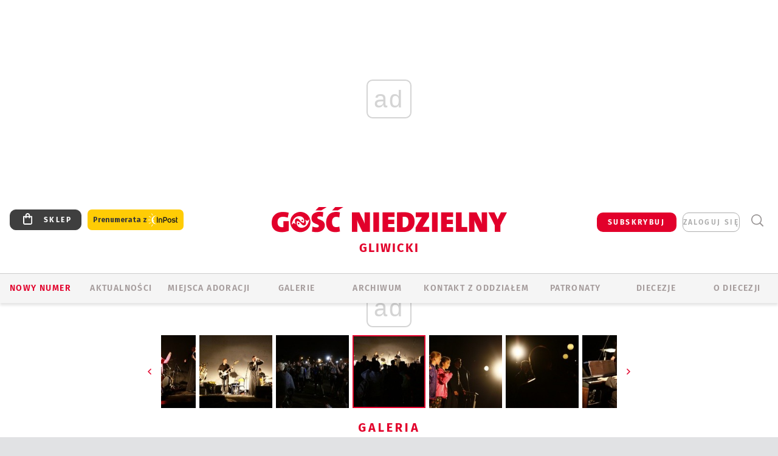

--- FILE ---
content_type: text/html; charset=utf-8
request_url: https://www.google.com/recaptcha/api2/anchor?ar=1&k=6LfKq5UUAAAAAMU4Rd1_l_MKSJAizQb5Mk_8bFA_&co=aHR0cHM6Ly9nbGl3aWNlLmdvc2MucGw6NDQz&hl=en&v=PoyoqOPhxBO7pBk68S4YbpHZ&size=invisible&anchor-ms=20000&execute-ms=30000&cb=chnzxxkb9e5
body_size: 48684
content:
<!DOCTYPE HTML><html dir="ltr" lang="en"><head><meta http-equiv="Content-Type" content="text/html; charset=UTF-8">
<meta http-equiv="X-UA-Compatible" content="IE=edge">
<title>reCAPTCHA</title>
<style type="text/css">
/* cyrillic-ext */
@font-face {
  font-family: 'Roboto';
  font-style: normal;
  font-weight: 400;
  font-stretch: 100%;
  src: url(//fonts.gstatic.com/s/roboto/v48/KFO7CnqEu92Fr1ME7kSn66aGLdTylUAMa3GUBHMdazTgWw.woff2) format('woff2');
  unicode-range: U+0460-052F, U+1C80-1C8A, U+20B4, U+2DE0-2DFF, U+A640-A69F, U+FE2E-FE2F;
}
/* cyrillic */
@font-face {
  font-family: 'Roboto';
  font-style: normal;
  font-weight: 400;
  font-stretch: 100%;
  src: url(//fonts.gstatic.com/s/roboto/v48/KFO7CnqEu92Fr1ME7kSn66aGLdTylUAMa3iUBHMdazTgWw.woff2) format('woff2');
  unicode-range: U+0301, U+0400-045F, U+0490-0491, U+04B0-04B1, U+2116;
}
/* greek-ext */
@font-face {
  font-family: 'Roboto';
  font-style: normal;
  font-weight: 400;
  font-stretch: 100%;
  src: url(//fonts.gstatic.com/s/roboto/v48/KFO7CnqEu92Fr1ME7kSn66aGLdTylUAMa3CUBHMdazTgWw.woff2) format('woff2');
  unicode-range: U+1F00-1FFF;
}
/* greek */
@font-face {
  font-family: 'Roboto';
  font-style: normal;
  font-weight: 400;
  font-stretch: 100%;
  src: url(//fonts.gstatic.com/s/roboto/v48/KFO7CnqEu92Fr1ME7kSn66aGLdTylUAMa3-UBHMdazTgWw.woff2) format('woff2');
  unicode-range: U+0370-0377, U+037A-037F, U+0384-038A, U+038C, U+038E-03A1, U+03A3-03FF;
}
/* math */
@font-face {
  font-family: 'Roboto';
  font-style: normal;
  font-weight: 400;
  font-stretch: 100%;
  src: url(//fonts.gstatic.com/s/roboto/v48/KFO7CnqEu92Fr1ME7kSn66aGLdTylUAMawCUBHMdazTgWw.woff2) format('woff2');
  unicode-range: U+0302-0303, U+0305, U+0307-0308, U+0310, U+0312, U+0315, U+031A, U+0326-0327, U+032C, U+032F-0330, U+0332-0333, U+0338, U+033A, U+0346, U+034D, U+0391-03A1, U+03A3-03A9, U+03B1-03C9, U+03D1, U+03D5-03D6, U+03F0-03F1, U+03F4-03F5, U+2016-2017, U+2034-2038, U+203C, U+2040, U+2043, U+2047, U+2050, U+2057, U+205F, U+2070-2071, U+2074-208E, U+2090-209C, U+20D0-20DC, U+20E1, U+20E5-20EF, U+2100-2112, U+2114-2115, U+2117-2121, U+2123-214F, U+2190, U+2192, U+2194-21AE, U+21B0-21E5, U+21F1-21F2, U+21F4-2211, U+2213-2214, U+2216-22FF, U+2308-230B, U+2310, U+2319, U+231C-2321, U+2336-237A, U+237C, U+2395, U+239B-23B7, U+23D0, U+23DC-23E1, U+2474-2475, U+25AF, U+25B3, U+25B7, U+25BD, U+25C1, U+25CA, U+25CC, U+25FB, U+266D-266F, U+27C0-27FF, U+2900-2AFF, U+2B0E-2B11, U+2B30-2B4C, U+2BFE, U+3030, U+FF5B, U+FF5D, U+1D400-1D7FF, U+1EE00-1EEFF;
}
/* symbols */
@font-face {
  font-family: 'Roboto';
  font-style: normal;
  font-weight: 400;
  font-stretch: 100%;
  src: url(//fonts.gstatic.com/s/roboto/v48/KFO7CnqEu92Fr1ME7kSn66aGLdTylUAMaxKUBHMdazTgWw.woff2) format('woff2');
  unicode-range: U+0001-000C, U+000E-001F, U+007F-009F, U+20DD-20E0, U+20E2-20E4, U+2150-218F, U+2190, U+2192, U+2194-2199, U+21AF, U+21E6-21F0, U+21F3, U+2218-2219, U+2299, U+22C4-22C6, U+2300-243F, U+2440-244A, U+2460-24FF, U+25A0-27BF, U+2800-28FF, U+2921-2922, U+2981, U+29BF, U+29EB, U+2B00-2BFF, U+4DC0-4DFF, U+FFF9-FFFB, U+10140-1018E, U+10190-1019C, U+101A0, U+101D0-101FD, U+102E0-102FB, U+10E60-10E7E, U+1D2C0-1D2D3, U+1D2E0-1D37F, U+1F000-1F0FF, U+1F100-1F1AD, U+1F1E6-1F1FF, U+1F30D-1F30F, U+1F315, U+1F31C, U+1F31E, U+1F320-1F32C, U+1F336, U+1F378, U+1F37D, U+1F382, U+1F393-1F39F, U+1F3A7-1F3A8, U+1F3AC-1F3AF, U+1F3C2, U+1F3C4-1F3C6, U+1F3CA-1F3CE, U+1F3D4-1F3E0, U+1F3ED, U+1F3F1-1F3F3, U+1F3F5-1F3F7, U+1F408, U+1F415, U+1F41F, U+1F426, U+1F43F, U+1F441-1F442, U+1F444, U+1F446-1F449, U+1F44C-1F44E, U+1F453, U+1F46A, U+1F47D, U+1F4A3, U+1F4B0, U+1F4B3, U+1F4B9, U+1F4BB, U+1F4BF, U+1F4C8-1F4CB, U+1F4D6, U+1F4DA, U+1F4DF, U+1F4E3-1F4E6, U+1F4EA-1F4ED, U+1F4F7, U+1F4F9-1F4FB, U+1F4FD-1F4FE, U+1F503, U+1F507-1F50B, U+1F50D, U+1F512-1F513, U+1F53E-1F54A, U+1F54F-1F5FA, U+1F610, U+1F650-1F67F, U+1F687, U+1F68D, U+1F691, U+1F694, U+1F698, U+1F6AD, U+1F6B2, U+1F6B9-1F6BA, U+1F6BC, U+1F6C6-1F6CF, U+1F6D3-1F6D7, U+1F6E0-1F6EA, U+1F6F0-1F6F3, U+1F6F7-1F6FC, U+1F700-1F7FF, U+1F800-1F80B, U+1F810-1F847, U+1F850-1F859, U+1F860-1F887, U+1F890-1F8AD, U+1F8B0-1F8BB, U+1F8C0-1F8C1, U+1F900-1F90B, U+1F93B, U+1F946, U+1F984, U+1F996, U+1F9E9, U+1FA00-1FA6F, U+1FA70-1FA7C, U+1FA80-1FA89, U+1FA8F-1FAC6, U+1FACE-1FADC, U+1FADF-1FAE9, U+1FAF0-1FAF8, U+1FB00-1FBFF;
}
/* vietnamese */
@font-face {
  font-family: 'Roboto';
  font-style: normal;
  font-weight: 400;
  font-stretch: 100%;
  src: url(//fonts.gstatic.com/s/roboto/v48/KFO7CnqEu92Fr1ME7kSn66aGLdTylUAMa3OUBHMdazTgWw.woff2) format('woff2');
  unicode-range: U+0102-0103, U+0110-0111, U+0128-0129, U+0168-0169, U+01A0-01A1, U+01AF-01B0, U+0300-0301, U+0303-0304, U+0308-0309, U+0323, U+0329, U+1EA0-1EF9, U+20AB;
}
/* latin-ext */
@font-face {
  font-family: 'Roboto';
  font-style: normal;
  font-weight: 400;
  font-stretch: 100%;
  src: url(//fonts.gstatic.com/s/roboto/v48/KFO7CnqEu92Fr1ME7kSn66aGLdTylUAMa3KUBHMdazTgWw.woff2) format('woff2');
  unicode-range: U+0100-02BA, U+02BD-02C5, U+02C7-02CC, U+02CE-02D7, U+02DD-02FF, U+0304, U+0308, U+0329, U+1D00-1DBF, U+1E00-1E9F, U+1EF2-1EFF, U+2020, U+20A0-20AB, U+20AD-20C0, U+2113, U+2C60-2C7F, U+A720-A7FF;
}
/* latin */
@font-face {
  font-family: 'Roboto';
  font-style: normal;
  font-weight: 400;
  font-stretch: 100%;
  src: url(//fonts.gstatic.com/s/roboto/v48/KFO7CnqEu92Fr1ME7kSn66aGLdTylUAMa3yUBHMdazQ.woff2) format('woff2');
  unicode-range: U+0000-00FF, U+0131, U+0152-0153, U+02BB-02BC, U+02C6, U+02DA, U+02DC, U+0304, U+0308, U+0329, U+2000-206F, U+20AC, U+2122, U+2191, U+2193, U+2212, U+2215, U+FEFF, U+FFFD;
}
/* cyrillic-ext */
@font-face {
  font-family: 'Roboto';
  font-style: normal;
  font-weight: 500;
  font-stretch: 100%;
  src: url(//fonts.gstatic.com/s/roboto/v48/KFO7CnqEu92Fr1ME7kSn66aGLdTylUAMa3GUBHMdazTgWw.woff2) format('woff2');
  unicode-range: U+0460-052F, U+1C80-1C8A, U+20B4, U+2DE0-2DFF, U+A640-A69F, U+FE2E-FE2F;
}
/* cyrillic */
@font-face {
  font-family: 'Roboto';
  font-style: normal;
  font-weight: 500;
  font-stretch: 100%;
  src: url(//fonts.gstatic.com/s/roboto/v48/KFO7CnqEu92Fr1ME7kSn66aGLdTylUAMa3iUBHMdazTgWw.woff2) format('woff2');
  unicode-range: U+0301, U+0400-045F, U+0490-0491, U+04B0-04B1, U+2116;
}
/* greek-ext */
@font-face {
  font-family: 'Roboto';
  font-style: normal;
  font-weight: 500;
  font-stretch: 100%;
  src: url(//fonts.gstatic.com/s/roboto/v48/KFO7CnqEu92Fr1ME7kSn66aGLdTylUAMa3CUBHMdazTgWw.woff2) format('woff2');
  unicode-range: U+1F00-1FFF;
}
/* greek */
@font-face {
  font-family: 'Roboto';
  font-style: normal;
  font-weight: 500;
  font-stretch: 100%;
  src: url(//fonts.gstatic.com/s/roboto/v48/KFO7CnqEu92Fr1ME7kSn66aGLdTylUAMa3-UBHMdazTgWw.woff2) format('woff2');
  unicode-range: U+0370-0377, U+037A-037F, U+0384-038A, U+038C, U+038E-03A1, U+03A3-03FF;
}
/* math */
@font-face {
  font-family: 'Roboto';
  font-style: normal;
  font-weight: 500;
  font-stretch: 100%;
  src: url(//fonts.gstatic.com/s/roboto/v48/KFO7CnqEu92Fr1ME7kSn66aGLdTylUAMawCUBHMdazTgWw.woff2) format('woff2');
  unicode-range: U+0302-0303, U+0305, U+0307-0308, U+0310, U+0312, U+0315, U+031A, U+0326-0327, U+032C, U+032F-0330, U+0332-0333, U+0338, U+033A, U+0346, U+034D, U+0391-03A1, U+03A3-03A9, U+03B1-03C9, U+03D1, U+03D5-03D6, U+03F0-03F1, U+03F4-03F5, U+2016-2017, U+2034-2038, U+203C, U+2040, U+2043, U+2047, U+2050, U+2057, U+205F, U+2070-2071, U+2074-208E, U+2090-209C, U+20D0-20DC, U+20E1, U+20E5-20EF, U+2100-2112, U+2114-2115, U+2117-2121, U+2123-214F, U+2190, U+2192, U+2194-21AE, U+21B0-21E5, U+21F1-21F2, U+21F4-2211, U+2213-2214, U+2216-22FF, U+2308-230B, U+2310, U+2319, U+231C-2321, U+2336-237A, U+237C, U+2395, U+239B-23B7, U+23D0, U+23DC-23E1, U+2474-2475, U+25AF, U+25B3, U+25B7, U+25BD, U+25C1, U+25CA, U+25CC, U+25FB, U+266D-266F, U+27C0-27FF, U+2900-2AFF, U+2B0E-2B11, U+2B30-2B4C, U+2BFE, U+3030, U+FF5B, U+FF5D, U+1D400-1D7FF, U+1EE00-1EEFF;
}
/* symbols */
@font-face {
  font-family: 'Roboto';
  font-style: normal;
  font-weight: 500;
  font-stretch: 100%;
  src: url(//fonts.gstatic.com/s/roboto/v48/KFO7CnqEu92Fr1ME7kSn66aGLdTylUAMaxKUBHMdazTgWw.woff2) format('woff2');
  unicode-range: U+0001-000C, U+000E-001F, U+007F-009F, U+20DD-20E0, U+20E2-20E4, U+2150-218F, U+2190, U+2192, U+2194-2199, U+21AF, U+21E6-21F0, U+21F3, U+2218-2219, U+2299, U+22C4-22C6, U+2300-243F, U+2440-244A, U+2460-24FF, U+25A0-27BF, U+2800-28FF, U+2921-2922, U+2981, U+29BF, U+29EB, U+2B00-2BFF, U+4DC0-4DFF, U+FFF9-FFFB, U+10140-1018E, U+10190-1019C, U+101A0, U+101D0-101FD, U+102E0-102FB, U+10E60-10E7E, U+1D2C0-1D2D3, U+1D2E0-1D37F, U+1F000-1F0FF, U+1F100-1F1AD, U+1F1E6-1F1FF, U+1F30D-1F30F, U+1F315, U+1F31C, U+1F31E, U+1F320-1F32C, U+1F336, U+1F378, U+1F37D, U+1F382, U+1F393-1F39F, U+1F3A7-1F3A8, U+1F3AC-1F3AF, U+1F3C2, U+1F3C4-1F3C6, U+1F3CA-1F3CE, U+1F3D4-1F3E0, U+1F3ED, U+1F3F1-1F3F3, U+1F3F5-1F3F7, U+1F408, U+1F415, U+1F41F, U+1F426, U+1F43F, U+1F441-1F442, U+1F444, U+1F446-1F449, U+1F44C-1F44E, U+1F453, U+1F46A, U+1F47D, U+1F4A3, U+1F4B0, U+1F4B3, U+1F4B9, U+1F4BB, U+1F4BF, U+1F4C8-1F4CB, U+1F4D6, U+1F4DA, U+1F4DF, U+1F4E3-1F4E6, U+1F4EA-1F4ED, U+1F4F7, U+1F4F9-1F4FB, U+1F4FD-1F4FE, U+1F503, U+1F507-1F50B, U+1F50D, U+1F512-1F513, U+1F53E-1F54A, U+1F54F-1F5FA, U+1F610, U+1F650-1F67F, U+1F687, U+1F68D, U+1F691, U+1F694, U+1F698, U+1F6AD, U+1F6B2, U+1F6B9-1F6BA, U+1F6BC, U+1F6C6-1F6CF, U+1F6D3-1F6D7, U+1F6E0-1F6EA, U+1F6F0-1F6F3, U+1F6F7-1F6FC, U+1F700-1F7FF, U+1F800-1F80B, U+1F810-1F847, U+1F850-1F859, U+1F860-1F887, U+1F890-1F8AD, U+1F8B0-1F8BB, U+1F8C0-1F8C1, U+1F900-1F90B, U+1F93B, U+1F946, U+1F984, U+1F996, U+1F9E9, U+1FA00-1FA6F, U+1FA70-1FA7C, U+1FA80-1FA89, U+1FA8F-1FAC6, U+1FACE-1FADC, U+1FADF-1FAE9, U+1FAF0-1FAF8, U+1FB00-1FBFF;
}
/* vietnamese */
@font-face {
  font-family: 'Roboto';
  font-style: normal;
  font-weight: 500;
  font-stretch: 100%;
  src: url(//fonts.gstatic.com/s/roboto/v48/KFO7CnqEu92Fr1ME7kSn66aGLdTylUAMa3OUBHMdazTgWw.woff2) format('woff2');
  unicode-range: U+0102-0103, U+0110-0111, U+0128-0129, U+0168-0169, U+01A0-01A1, U+01AF-01B0, U+0300-0301, U+0303-0304, U+0308-0309, U+0323, U+0329, U+1EA0-1EF9, U+20AB;
}
/* latin-ext */
@font-face {
  font-family: 'Roboto';
  font-style: normal;
  font-weight: 500;
  font-stretch: 100%;
  src: url(//fonts.gstatic.com/s/roboto/v48/KFO7CnqEu92Fr1ME7kSn66aGLdTylUAMa3KUBHMdazTgWw.woff2) format('woff2');
  unicode-range: U+0100-02BA, U+02BD-02C5, U+02C7-02CC, U+02CE-02D7, U+02DD-02FF, U+0304, U+0308, U+0329, U+1D00-1DBF, U+1E00-1E9F, U+1EF2-1EFF, U+2020, U+20A0-20AB, U+20AD-20C0, U+2113, U+2C60-2C7F, U+A720-A7FF;
}
/* latin */
@font-face {
  font-family: 'Roboto';
  font-style: normal;
  font-weight: 500;
  font-stretch: 100%;
  src: url(//fonts.gstatic.com/s/roboto/v48/KFO7CnqEu92Fr1ME7kSn66aGLdTylUAMa3yUBHMdazQ.woff2) format('woff2');
  unicode-range: U+0000-00FF, U+0131, U+0152-0153, U+02BB-02BC, U+02C6, U+02DA, U+02DC, U+0304, U+0308, U+0329, U+2000-206F, U+20AC, U+2122, U+2191, U+2193, U+2212, U+2215, U+FEFF, U+FFFD;
}
/* cyrillic-ext */
@font-face {
  font-family: 'Roboto';
  font-style: normal;
  font-weight: 900;
  font-stretch: 100%;
  src: url(//fonts.gstatic.com/s/roboto/v48/KFO7CnqEu92Fr1ME7kSn66aGLdTylUAMa3GUBHMdazTgWw.woff2) format('woff2');
  unicode-range: U+0460-052F, U+1C80-1C8A, U+20B4, U+2DE0-2DFF, U+A640-A69F, U+FE2E-FE2F;
}
/* cyrillic */
@font-face {
  font-family: 'Roboto';
  font-style: normal;
  font-weight: 900;
  font-stretch: 100%;
  src: url(//fonts.gstatic.com/s/roboto/v48/KFO7CnqEu92Fr1ME7kSn66aGLdTylUAMa3iUBHMdazTgWw.woff2) format('woff2');
  unicode-range: U+0301, U+0400-045F, U+0490-0491, U+04B0-04B1, U+2116;
}
/* greek-ext */
@font-face {
  font-family: 'Roboto';
  font-style: normal;
  font-weight: 900;
  font-stretch: 100%;
  src: url(//fonts.gstatic.com/s/roboto/v48/KFO7CnqEu92Fr1ME7kSn66aGLdTylUAMa3CUBHMdazTgWw.woff2) format('woff2');
  unicode-range: U+1F00-1FFF;
}
/* greek */
@font-face {
  font-family: 'Roboto';
  font-style: normal;
  font-weight: 900;
  font-stretch: 100%;
  src: url(//fonts.gstatic.com/s/roboto/v48/KFO7CnqEu92Fr1ME7kSn66aGLdTylUAMa3-UBHMdazTgWw.woff2) format('woff2');
  unicode-range: U+0370-0377, U+037A-037F, U+0384-038A, U+038C, U+038E-03A1, U+03A3-03FF;
}
/* math */
@font-face {
  font-family: 'Roboto';
  font-style: normal;
  font-weight: 900;
  font-stretch: 100%;
  src: url(//fonts.gstatic.com/s/roboto/v48/KFO7CnqEu92Fr1ME7kSn66aGLdTylUAMawCUBHMdazTgWw.woff2) format('woff2');
  unicode-range: U+0302-0303, U+0305, U+0307-0308, U+0310, U+0312, U+0315, U+031A, U+0326-0327, U+032C, U+032F-0330, U+0332-0333, U+0338, U+033A, U+0346, U+034D, U+0391-03A1, U+03A3-03A9, U+03B1-03C9, U+03D1, U+03D5-03D6, U+03F0-03F1, U+03F4-03F5, U+2016-2017, U+2034-2038, U+203C, U+2040, U+2043, U+2047, U+2050, U+2057, U+205F, U+2070-2071, U+2074-208E, U+2090-209C, U+20D0-20DC, U+20E1, U+20E5-20EF, U+2100-2112, U+2114-2115, U+2117-2121, U+2123-214F, U+2190, U+2192, U+2194-21AE, U+21B0-21E5, U+21F1-21F2, U+21F4-2211, U+2213-2214, U+2216-22FF, U+2308-230B, U+2310, U+2319, U+231C-2321, U+2336-237A, U+237C, U+2395, U+239B-23B7, U+23D0, U+23DC-23E1, U+2474-2475, U+25AF, U+25B3, U+25B7, U+25BD, U+25C1, U+25CA, U+25CC, U+25FB, U+266D-266F, U+27C0-27FF, U+2900-2AFF, U+2B0E-2B11, U+2B30-2B4C, U+2BFE, U+3030, U+FF5B, U+FF5D, U+1D400-1D7FF, U+1EE00-1EEFF;
}
/* symbols */
@font-face {
  font-family: 'Roboto';
  font-style: normal;
  font-weight: 900;
  font-stretch: 100%;
  src: url(//fonts.gstatic.com/s/roboto/v48/KFO7CnqEu92Fr1ME7kSn66aGLdTylUAMaxKUBHMdazTgWw.woff2) format('woff2');
  unicode-range: U+0001-000C, U+000E-001F, U+007F-009F, U+20DD-20E0, U+20E2-20E4, U+2150-218F, U+2190, U+2192, U+2194-2199, U+21AF, U+21E6-21F0, U+21F3, U+2218-2219, U+2299, U+22C4-22C6, U+2300-243F, U+2440-244A, U+2460-24FF, U+25A0-27BF, U+2800-28FF, U+2921-2922, U+2981, U+29BF, U+29EB, U+2B00-2BFF, U+4DC0-4DFF, U+FFF9-FFFB, U+10140-1018E, U+10190-1019C, U+101A0, U+101D0-101FD, U+102E0-102FB, U+10E60-10E7E, U+1D2C0-1D2D3, U+1D2E0-1D37F, U+1F000-1F0FF, U+1F100-1F1AD, U+1F1E6-1F1FF, U+1F30D-1F30F, U+1F315, U+1F31C, U+1F31E, U+1F320-1F32C, U+1F336, U+1F378, U+1F37D, U+1F382, U+1F393-1F39F, U+1F3A7-1F3A8, U+1F3AC-1F3AF, U+1F3C2, U+1F3C4-1F3C6, U+1F3CA-1F3CE, U+1F3D4-1F3E0, U+1F3ED, U+1F3F1-1F3F3, U+1F3F5-1F3F7, U+1F408, U+1F415, U+1F41F, U+1F426, U+1F43F, U+1F441-1F442, U+1F444, U+1F446-1F449, U+1F44C-1F44E, U+1F453, U+1F46A, U+1F47D, U+1F4A3, U+1F4B0, U+1F4B3, U+1F4B9, U+1F4BB, U+1F4BF, U+1F4C8-1F4CB, U+1F4D6, U+1F4DA, U+1F4DF, U+1F4E3-1F4E6, U+1F4EA-1F4ED, U+1F4F7, U+1F4F9-1F4FB, U+1F4FD-1F4FE, U+1F503, U+1F507-1F50B, U+1F50D, U+1F512-1F513, U+1F53E-1F54A, U+1F54F-1F5FA, U+1F610, U+1F650-1F67F, U+1F687, U+1F68D, U+1F691, U+1F694, U+1F698, U+1F6AD, U+1F6B2, U+1F6B9-1F6BA, U+1F6BC, U+1F6C6-1F6CF, U+1F6D3-1F6D7, U+1F6E0-1F6EA, U+1F6F0-1F6F3, U+1F6F7-1F6FC, U+1F700-1F7FF, U+1F800-1F80B, U+1F810-1F847, U+1F850-1F859, U+1F860-1F887, U+1F890-1F8AD, U+1F8B0-1F8BB, U+1F8C0-1F8C1, U+1F900-1F90B, U+1F93B, U+1F946, U+1F984, U+1F996, U+1F9E9, U+1FA00-1FA6F, U+1FA70-1FA7C, U+1FA80-1FA89, U+1FA8F-1FAC6, U+1FACE-1FADC, U+1FADF-1FAE9, U+1FAF0-1FAF8, U+1FB00-1FBFF;
}
/* vietnamese */
@font-face {
  font-family: 'Roboto';
  font-style: normal;
  font-weight: 900;
  font-stretch: 100%;
  src: url(//fonts.gstatic.com/s/roboto/v48/KFO7CnqEu92Fr1ME7kSn66aGLdTylUAMa3OUBHMdazTgWw.woff2) format('woff2');
  unicode-range: U+0102-0103, U+0110-0111, U+0128-0129, U+0168-0169, U+01A0-01A1, U+01AF-01B0, U+0300-0301, U+0303-0304, U+0308-0309, U+0323, U+0329, U+1EA0-1EF9, U+20AB;
}
/* latin-ext */
@font-face {
  font-family: 'Roboto';
  font-style: normal;
  font-weight: 900;
  font-stretch: 100%;
  src: url(//fonts.gstatic.com/s/roboto/v48/KFO7CnqEu92Fr1ME7kSn66aGLdTylUAMa3KUBHMdazTgWw.woff2) format('woff2');
  unicode-range: U+0100-02BA, U+02BD-02C5, U+02C7-02CC, U+02CE-02D7, U+02DD-02FF, U+0304, U+0308, U+0329, U+1D00-1DBF, U+1E00-1E9F, U+1EF2-1EFF, U+2020, U+20A0-20AB, U+20AD-20C0, U+2113, U+2C60-2C7F, U+A720-A7FF;
}
/* latin */
@font-face {
  font-family: 'Roboto';
  font-style: normal;
  font-weight: 900;
  font-stretch: 100%;
  src: url(//fonts.gstatic.com/s/roboto/v48/KFO7CnqEu92Fr1ME7kSn66aGLdTylUAMa3yUBHMdazQ.woff2) format('woff2');
  unicode-range: U+0000-00FF, U+0131, U+0152-0153, U+02BB-02BC, U+02C6, U+02DA, U+02DC, U+0304, U+0308, U+0329, U+2000-206F, U+20AC, U+2122, U+2191, U+2193, U+2212, U+2215, U+FEFF, U+FFFD;
}

</style>
<link rel="stylesheet" type="text/css" href="https://www.gstatic.com/recaptcha/releases/PoyoqOPhxBO7pBk68S4YbpHZ/styles__ltr.css">
<script nonce="FqCxWYBu99kmXys72Rf7uA" type="text/javascript">window['__recaptcha_api'] = 'https://www.google.com/recaptcha/api2/';</script>
<script type="text/javascript" src="https://www.gstatic.com/recaptcha/releases/PoyoqOPhxBO7pBk68S4YbpHZ/recaptcha__en.js" nonce="FqCxWYBu99kmXys72Rf7uA">
      
    </script></head>
<body><div id="rc-anchor-alert" class="rc-anchor-alert"></div>
<input type="hidden" id="recaptcha-token" value="[base64]">
<script type="text/javascript" nonce="FqCxWYBu99kmXys72Rf7uA">
      recaptcha.anchor.Main.init("[\x22ainput\x22,[\x22bgdata\x22,\x22\x22,\[base64]/[base64]/[base64]/bmV3IHJbeF0oY1swXSk6RT09Mj9uZXcgclt4XShjWzBdLGNbMV0pOkU9PTM/bmV3IHJbeF0oY1swXSxjWzFdLGNbMl0pOkU9PTQ/[base64]/[base64]/[base64]/[base64]/[base64]/[base64]/[base64]/[base64]\x22,\[base64]\\u003d\\u003d\x22,\x22bkpRw7bDrsKkb0EuS8OZwqYXw7wFw4QoEi5FYQkQAcKoesOXwrrDmMK5wo/Cu1rDgcOHFcKtEcKhEcKlw6bDmcKcw5rCvy7CmRsfJV9jVE/DlMO5QcOjIsKvDsKgwoMDMHxScUPCmw/CkkRMwozDoUR+dMKtwq/Dl8Kiwrh/[base64]/[base64]/Dq3E3w6PCs8Kwwq9lwqRSIsO0w6/Cp8KbBsONGsKJwqDCvcK2w5Rjw4TCncKKw7tsdcKMTcOhJcO5w47Cn07CpMOBNCzDsFHCqlw2wrjCjMKkN8O5wpUzwrc0IlYowqoFBcKnw6QNNVM5woEgwrTDt1jCn8KgPnwSw6rCgypmF8Ouwr/DusOkwpDCpHDDjMKlXDhjwrfDjWBZFsOqwoplwpvCo8O8w4Vyw5dhwpbChVRDSx/CicOiJRhUw63CmcKgPxRAwqDCrGbChRAePDPCm2wyAC7CvWXCtQNOEk/CgMO8w7zCrhTCuGU1P8Omw5MCG8OEwocgw6fCgMOQER9Dwq7Ci2vCnxrDt2rCjwsIdcONOMOzwrU6w4jDsQBowqTCo8K0w4bCvg3CmhJAGRTChsO2w5o8I01DJ8KZw6jDhwHDlDx/QRnDvMKMw5zClMOff8OSw7fCnyMHw4BIRVczLUTDjsO2fcKyw7BEw6TCtxnDgXDDo2xIccKMR2ksZ2RhW8K6EcOiw57CrQ/[base64]/DvsKXw7bDhcK1w4lSwqvCtcOFWsOsKsO+w5xmwrM5wrUmEGXDiMO1MMOFw7wtw45Twrc8LQZsw7cVw4ZSMcO/PEZOwpLDvcOZw6PDv8K9RirDjC3DhgXDm3HCk8KFCMOuMwfDqMOjBMKfw5BXOhvDqUDDjAjCrSMzwpfDrBEZwp/DsMKrwodhwo4oA1zDqMK7wrUBJVgeb8KWwp7DusK7DMKbNsKIwpgTGMO3wpXDs8KANDZPw43ChnpFWBJ+w6vCg8KaM8OLXBnCpn5KwqdkGWPCq8Omw6EYdiZpUcORwpclTsK9GsKwwrdQw7ZwSR/CpHB2wozCscKHaUccw44+wpZqfMKJw4vCokHDocO4VcOPwqjCkT1VABfDl8OYwqjCl3/[base64]/Dl27DuznDu8OMw4vDqsOBwqs7w6gvKRYFwoMDeRkjwpfDoMOPdsK3w7XCvsOUw6MEIcOyMgtbw60fOsKcw7kYw6daYcKUw5BbwpwhwrrCpMOuJyvDnynCucOew6PCjl17AcKYw5/[base64]/wpzCqcODwq7Dvnpyw6XDk8OxZy0qD8KpHmfDkxfCgw7ClsKse8KVw6HDr8OXf3fCiMKKw5ktBcKVw6XDr3bCn8KCDlzDlELCuQfDmU/Dn8Osw6d4w5DCjgzCn2Edwrwpw4h2AMKjQMOsw5tewoJIwpHCv13Dl289w5jDlQzCvGnDuDApwrXDt8KVw5xXeRLDlyjCjsO4woIzw63Dt8K7wp7CuW3ChcOywpTDh8ODw5gUADbCu1HDjSQ+PGnDjmYiw6oSw4XCoHzCv3nCn8KbwqbCmggPwr/[base64]/Dg8O9Um4yw4w1w5Aiw6PCjX7DvcOLSHHDu8OVwqU9woBCw6B/w5DCnhNtEsK2S8KgwoV2w7s7JcObbwwIE3nCmAzDs8ORwrXDi1ZEw5zCnDnDhsOeKlbCkcOcBMOCw44UE1/DumAlWRHDl8K0ZMOWw50ewrdNNwtHw7nChcKxPMKAwrxiwoPCgcKQcsOKDwIqwocKVcKjwojCqjvCqsOjT8OJZ3vDvidGC8OTwoEiw4DDgcKACX9eb1JAwr9ewpoMDMKVw6MRworDrGtDwobCnHNLwozCnQNJFMOGw7TDlsKFw5nDlhh/FEzCicOmUWpXZsKcGiTCkVbCn8OiaFrDty4HLGPDuDnCnMOEwr7Dh8OwPWjCiC06wo/DvQdGwq3CuMKGwp1nwr7DnDF9cS/[base64]/[base64]/[base64]/DuMKdwoBHesKXeERJB8O7U8OLwoQ/H0IaVsOOS0vDvALDmMKXw4LCj8KnQ8OtwoBTwqPDucKUPxDCsMK0R8OoXzZZDcOQBnHCgTMyw5XDgwLDun3CrCPDtDTDklcLw6fDgDjDi8O0KydMGMKNwpwYwqUjw4zCkyonwqg4JMKuVSnCrMKPNsOzTV/CghnDniEAMhwLAsOiNMOpw5cZwp0DFsOnwr7DpX4FNHjCpcK5woN5E8OLXVzDs8OSwr7Ct8Kwwq5bwq94R19pUljCnizCv2PCilHCscKsSsORfMOUIk/[base64]/[base64]/w5tNw5hBWRPDh8KqCsKEWcKYJMKtYMO8ZF7DlAEQw79EdyjCpcODIyA5TMOoBCrCisOZNsOKwpfDg8O4XxHDicO8MAnDmsO8w7bCisOtw7UtTcKFw7U+HjbDmg/CiXjCjMOzbsKKPMOZR0J2wrXDtjIuwpbDtyIOQMOkw4FvDFI2w5vDmcOaCcOpIjc5LH3DhsKawotDw6rDhUDCtXTCoCPDgmROwoLDr8OIw7kwEcORw6DCgcOGw7gWWcO0wqXCrsK/aMOuQMOhwrllKyICwrXDplvDmsOAdsOzw61cwqRyJMOYc8KdwrAfw61xejLDphN2w4zCkARUw6gIJH3ClsKSw4jCo0LCqD02WcOhUQHCmcOAwoLCjsKmwoDCrgMBM8KowrIyfg3CscOEwrMvCjsFw63CusKGMMOtw4tBZB/[base64]/w71tR0bDqcKPPhtowoLCv8O1woTDhsKdwodXwrbDosOZwrkCw67CtcOhwrHCnMOjaQ8OSTPDtsKRHMKQY3DDqBxoaHzCtBlCw5rCrSPCocO2wpphwoxAf0pHQ8Kiw5oNEQZ2wrLCtm0uw4zCmsKKcgVPw70ywonDu8OVAcOPw6XDiT86w6/DhMOlIizCjcKqw4LCoCxQB3Epw5ZRKcOPXBvChXvDt8KOEMOZIcOMwpvClhTCu8OaN8KDwp/DpMOFO8Odwqkww7/DgwkCecOwwokQDSTDojrDrcKSwpbCvMKnw5xaw6HChxtkZsOPw4NWwr1Tw6tPw6jCh8K3JsKRwr3Dh8O/UGkYTVnDtUZXVMKuwpFWKk4TWBvCtnPDg8OMw548D8OEwqkVZMO+w7vDnsKEXMKIwotlwp40wpTCi1XDjgnDnsOwAsKgRMO2wo7Dl04DM1Etw5bCmcOgAMKOwpw4HMKiS2vCicKWw7/CpCbCh8KDw4vCuMOtEsOZeiAPXMKPBwERw5APw4bCuS0OwoV2w65FW3/DsMKrwqI6EcKKwrfDoCFfUcOIw67DmErCti0vw40iwpMLF8K4U3k7w5/DqsOXMHZ7w4Mnw5PDkB9pw6vCnCgWcwHCs207Z8Kow7/DhWtnFsO0WmIDHsOHHgQ8w5zCosKZLjPDmMKcwqHCihcCwobDoMKwwrE7wqnCpMOWFcO5TStaw4LDqDrDmlkcwpfCvSlcwpXDpsKKX249KcOCLFFPKn3DqMKLIsKfwp3DrMKmbUsZw5xBX8KtC8OcIsOTWsO7TMO0w7/DvsOWXSTChzsQwp/[base64]/CvB0QDDpeSkR9KcKeHsODwqnDtMOlw5saw7PDvG85ZMKPRSp5BMOLTRdxw7g1wrZ7M8KVY8OqC8KeKMKfGcKjw7FXeGvCrcODw7AnQsKOwq5qwpfCvUnCvMOzw6rCsMKxw4zDp8ONw7hSwrZHeMO8wr9taw/DhcO+PsKuwo1MwrzCtn3Cq8KuwozDljrCocKuQCQgw5vDsg0KeRVQf1VoTStWw7DDp0ZTKcOBQ8KVISQXecK4wqTDnhlKcDHCrx9hHksJUyDDqmDDvhnDlR/CuMK7WcOFbsK3NcKLZ8O8UEgRKl9XeMK9CFYPw6zCnMOjSsOYwr1sw48Rw6fDqsOTw5k4wozDqEnCtsOQE8OkwoBHPFFXBWrDpS0qBk3DqgrCqDonwoFOwpzCjWVAZMKwPMOLbsKDw4PDuXR7JEXCjMObwq01w7oFw43CjMKHwp13VE12dsK/[base64]/Dp8OswpMABMKnSV0/E8OaecOawp87U8KHFQLCrcKawqPCncOLEcOMYinDq8Kmw4XCoRPCu8KqwqFgw4oiwqrDqMK3w40zHDAiQsKswpQPwrPClkkLwqA8CcOWw4cbwr4JO8OSE8Kww6bDvcKwQsKnwoIhw77Ds8KJBjcobMK/[base64]/CnsOmw59KCm3CvDDCpHpfwo9Bw69GwrR9ckwNwpUzGcKIw5FBwqAvFwTCp8Kfw6nDgcOuw78EYQXChRkQX8KzZsO3wotQwq/ChMOnaMOEw7fDjiXDpBPCp2DCgmTDlsKAMX/CmjRqG3vCgMOKwp3DgsK+wr3CuMOmwpnDuDtlYC5lw5vDqzFES3QRfndqVMOewq7CmEAJwrTDm25mwpFfVsK9J8O7wqfCkcKnWxvDg8KEExg0wpPDiMKNcTwcw51YRcOvwp/[base64]/[base64]/w4jDvcKtw4zDl8KOw6lxcVjCkMOyWcOww6XDgAdtwqjDoAtmw6wEwoAGJMK/[base64]/[base64]/CsVLDkQA8woLCkMOHwq7DvFEJS8Ocw64DFAMHw5lNw4kCOsOCw7YBwrYOJlF+wpNGe8K+w6XDnMOAw64jK8OXwqnDvcOewrR/KDXCscKVUMKYaRTDhiEawqHDhD7CsytCwrnCo8KjIsKCLBjCgcKNwqsSJ8OLw6HDuzUqwrUBN8OiZMOQw5TDmsOwDcKCwq5+C8O4A8OeH0IqwpPDhxPDp2fDqS3CqCDCrzx+I2wAfRB9worDoMOfwq1Rf8KSQsK3w5/[base64]/Bj5YNsOubMKVVj02KFLDuFrDgTwMw4DCk8KUwoMeCAjCp2gBHMKXw5zDrG/CoV7DmcK3SsKkw6kHBsO2ZC5dwrs8GcOnC0B9wp3CozdtIVtJwq/DkU0hwrIow6MaWVMMS8O8w5ptw59kZcKsw4RDaMKQAMKNDwXDqsO/bANQw5TCkMOiZAoPFjzDu8OHw7d8TxAgw40cwobDmMK5UsOEw6dow4DDt37ClMKMwoTCt8KiasKYTcKgw4rCgMKNEcKLU8KowqvDsg/DrGnCi25KCG3DgcO5wrDDtDDCvsKKwpVmwrPDikc+w73CoiwGfsK5IFHDuVjDoTjDmiHCnsKdw7c4HcOxZ8O/NsK4PcOfwqXCk8KUw41nw6B7w5lVfWLDnjPDl8KqfMOQw6Umw6fDgX7Dj8OIDkUyIcOAJcKfeEnCssKaaGdeMsKmw4JYPxbDmlMYwpcRUMK+JkcQw4LDklnDqcOxwoZMM8O2wrvDjHANw4JhU8O/BjzCr1rDg0QyaATCkcOvw7PDlBwNZmMLPMKIwqUgw69Cw7/[base64]/wq3DlMOYw7zDlnDDkiguwovDpXg5NsO/MUEqw4oKwp5VGEzDpXFBw5R3wpXCscK5w4DCsUxuG8KSw7/CscKBFcOAKMO3w7AQwrPCrMOTfsO9bcO2SMOFWxbCjj0Qw5XDh8Kqw4bDpjvCvsO/w6UwOl3DvjdTw5pmInfCrDvCo8OaQUF+d8KyK8KIwrPDmFlxw57CtxrDmQzDqcO0woMQcXnDscKWZwt/wogpwqc8w5nChMKaECpBwr7CrMKQw6kZaVLDqsOyw4zCsV5two/DrcKwIwdVecK4HsOFw5vCjRHDmMO3w4LCmsO/PMOafcKXNsOWw7/ClUPDi0Z6wq/DsWFgMm5DwqJ7NF0jwrfDkW3DjcKmUMOiMcOQLsKQwoHCn8KIXMOdwp7Cu8OqP8Onw5DDtMKlL2fDlBXDhiTDkT5hKzgKwq3CsA/CosOswr3ClMONw7c8LcKNwo47GWl4w6pHw7Btw6fDkXAMw5XCng8MN8OBwrzClMKGcX7CgsORLsOkJsO+FDE4MU/CrMKFCsOfwqZxwrjCj1gEwowLw7/CpcKAY2FARBskwoPCrjbCkzjDrU3DvMOQQMOmwrPDpHHDmMKkWU/DpBYqwpUhV8O8wqPDl8OUNsOFwr/CisKSLV/[base64]/CrmZgUcO1w4rDsGXCusK8CizCoSBgwrDCnsOOwohmwosxW8Oiw5XDrcOwImluZi7DjxoUwpAUwqd0AsK1w6/DscONw5skw4k0DjpHFF/CtcKSCybDrcObB8KSfz/CrsK7w6jDi8KJacOlwrhZVAwqw7bDoMKdBg7CucK+w7HDkMKvw4cpbMKXRHsDHW5MVMOeWMKfScOUeDbDtjTDjMOuw71ASCfDj8Oew6zDuDpEasOCwrpYw7NIw70ZwoTCn2dXGTvDjWrDvsOGQ8Ofwph2wpXDvcOVwpPDjcOwAFZCf1zDgXAYwpXDgQ8oPMORGcO/w7PDgMKiw6TChsKPw6QvXcOIwpTChcK+ZMOlw7o6fsKfw6bCi8OID8KwGALChgTCksOvw5JiYU0yJ8Kbw5zCo8KCwoNTw78Lw48pwrZ9wrMWw4BkXMK4A144wo3Cn8OewqjCjsKBfjESwpXClsO/w4NcXQbClsOcwrESdcKRUVp5AsKAfSZKwoBTDMOuXRJJIMKawrVdIMKWfB7Cs2k0w5Jzw47CjMOYwovCpHHDrcOIJsK7wpjDj8KUcyvDtMKlwqvClgfCqU0ew5PClx4Aw55AZj/CkcKqwqLDg1bClzLCt8K4wrhsw648w5Mcwp8gwpPChzItLsOUYsOpw4DCsyhzw7hRwpQkCMONw6TCihrCtcK2NsObXcKjwrXDk2fDridkwrTCvcOKwp0nwo9xw5HCjsOubSbDpGtQA2jCuTXCpwLCqG5AGj3CnsKmBiokwqLCq0vDgMORJcKvT0wqRcKcXMOQwo/[base64]/w4d8w7Btw47Ci2DDhsOtHjrDiMO9woRqJ8Oswo/[base64]/Dux0lwpQrQzhSBFfCuR9wwoPDo8OUQsOcIcKieB/CosO/[base64]/Dm8K+eGXCrh58XcKmJcOKwpNsw5/DiMO/H0RsT8Kfc8OWdcOSw6MUw7XDmMOMI8OzBcKiw4sofB1zw4cEw6lsPxs4AV/[base64]/w5E/[base64]/CigbDggMkw60IBMKdw6AgwohlJW/ClsKfw4oqwrnCrDjChW5CNV/DtMO+cwU1wrQnwq50TSXDgxLDgcKIw6Eiw5fDt0wlwrcvwoNYPiPCgMKGwq4nwocMw5UOw59Jw6JBwrQaTDgBwoPCqyHDpsKFwr7DjlU9EcKKw4/DnsKwDwsGTQvCrsKCeAfDr8O1KMOWwofCvBNWCsK4wqQBJ8Ogw5RHccOQK8KDazB7wq/CksKlwq3CtXVywqxDw6bDjj3DmMKHOFNVwpEMw7puBGzDs8OhZxfCrgs4w4Nsw6AXF8OWcSEMw4LCoMKzL8KGw65vw5ZBUy4ZOBbCtVtuKsOXYGTDlMO0P8OAdXpICMOeUsKZw5/DmgzChsOyw7wAwpVgOhQCw6vCtitoZcOVwo5kwpTCk8KlUlN1w63Cr29rw6rDq0dJIW/CryvDvMOuUGRRw6vDmcOvw7o1wrfDhGPChUnCvn3Du1kuLRXCgcK1w4BMD8KlNgdLw68rwqwAwozDiVI6PsOOwpbDm8Ovw73Cu8K9JMK4aMOBRcOMMsK4FMObwo7CgMO3asOFUnVpw4jCjcKdNMOwQcOzGGLCsy/CoMK7wo/[base64]/[base64]/Am46w5PCpwFXMMKfwq/CmhMMVy8mw5vCl8OCbMOJw6/CuxB/FcKLZEzDhn7CgWoJw4ErCMOUfMO0w6TCvzzCnwkZHMOVw7RnccOfwrjDu8KWwpN4KnpSwrfCoMOVPwVOU3vCoT4AYcOsdMKaO39Qw7zDsSHDncK5VcOJXsK+J8Oxb8KND8OLwqZOwp5LMB7CiicTKWvDoi/Dvykpwr4pKypiBiAUN1TCksK5McKMHcK5w4fCoifCi3jCr8OMw5zDlGMVw77CqsONw7EqJcKtacOnwpDCnjzCqQ/DnSoTZ8KuS1LDpw1oSMKZw58nw55bTMK1Zhcew5rCnjt0eFwcw5jDrcKWJCrCjsKIwq3DvcO5w6cfL1llwpHCgsK8w75fO8K9w7PDqMKBd8O/w7LCu8KgwojCskg4O8K8wodsw4FeOsO7wpTCl8KTNxXCl8OUDjDCgMKxIAnCi8KnwojCnXfDuAPCksOiwqt/w4vCmMOcKGHDjRTCsW/DgsO5w73DmBbDoms5w64hJMOTXsOnwrjCoTrDpDzCuTLDiR1fJkNJwpEzwpjChyUsWsKtBcKGw5JBXxYPwpY5XHjDiQHDoMONwqDDrcKLwqsswqFIw4lPXMOswoQLwqDDmMKtw51Yw7XCmsK/esOIasOFIsK3LxELwr0aw6dfGMOFwqICZ1jCn8KRO8ONVwjDnMK/wqLDtjDCoMKwwqISwo9mwqADw7DChgEjCMKmd3tcAcKbw7x2QykLwofDmU/CiTwSw4XDlE/[base64]/w4ASwrV8w7TCmRppLsOPw5leacO/w5HCmwRqw5rClFTDtcK6Mk/CtcOpSGhEw6Bvwo1Bw4peesKOfsO7BwXCr8O7TcKbUTBHQ8Orwqs/w4laN8K9Qns1w4TCqUcEPMKZdn/DlUrDh8Kjw7nCjHlfPcKIFcKmOi/DvsORdwzCvMOaeUbCpMK/YmnDqsKsJRvCrCvDhSLCjxbDtVnDjzgjwpTCksOvD8Kdw7c4w45Jw4jCvcKpNWtWMwtowobDhsKqwogfwpTClzLCgRMFOV3CmMK/GgPCvcK9Al3Dk8K1T0jDuR7Dt8OTMw/CvCvDj8K/wq1ec8O2Bn1Bw5Mdwo/[base64]/C8Oxw4LDuhchTsKELMOrIQs7w7x8dWLDgsOnWsOIw58ja8KIflnDpGbCkMKVwqLCtMK/wr9xAsKsbMKmwo3DrcKxw5BnwozDqjHDtsO/w74RES5RLU1Uw5bCk8OacMOAQMOyCxzCvH/Cm8OTw79WwpMsCMKvCE5gwr/[base64]/KgXCt8Osw4JcU8OnbVYNIVF1w6zCj8OiX2HCmQ/DkinDkjXCtsOywqxvM8OHwqzCozrCgsOkSgTDoWEnYgpecMKPQsKHdxTDiChew7UiCwfDpMKuw5/Dk8OjLwdaw5nDtUt1TCrCrsKlwrPCqMKYw7nDh8KLw5rDosO1woBWfm/CtcKRLnU7K8Opw44dw7jDhsO4w6HDjWTDocKOwpbCt8Kjwr0OfsKDA33Ds8KsYcKwYcOkw6/[base64]/DjsKmwotzYcKufTZywpHCiMOKwrTCuysnGjUDG8KyY0LCoMKRTg/CiMKuw6PDnsKBw4jDqcO5GMOrw7LDusO+MsKuVsK9w5BSKmrDvEZlZsO7w5PDhMKrBMOmfcKrwr4NEm/[base64]/DjyBfCsOJWCfCj8Owwq90TS5gwpE4wrgyJlbCtcKqaFQXSm85wprCl8OpHjfCt0/Du3gpWcOJUcOswqQxwqfDh8Osw7zChcOXw6sdAsOwwp1QL8Klw4nCl0fChsO+wr/Ch1hmw6zCjULClXXCg8O1f3fCtVh5w6HCmxIzw4HDu8Kfw4vDmC/Du8OFw4dBwpLDuFjCusKbGwI4w4PDnTfDpMO3RsKMacOgbRzCrXJodsKJbcOdBhbCp8O5w45zH03DsUcwesKZw6nDpsKeHsO6GcOxMsKrwrfCvk7DvzLDmMKvbMO7wot5woHCgR9ndhPDmBXCvnJnV1B4wr/[base64]/w5pLVMOnw78/wp3CucObw5/[base64]/w7Q3MMKLwoPChsONQErCk3k6w5Y/w4fDv8O7OFDCl8OnVnrDk8Krw7jCgMK4w7vCv8KpUMOVJHfDusKMA8KXwog5YDHCjsOrwrMCYMKywpvDtT8RAMOOK8K8w7vChsKTEAbCrcKNQcKGw6/DsRvClgbDsMONMA8YwrzCq8KPaDtIw7xlwrAsA8OJwrdUHMOTwoTDixfCgA0hPcK0w7vDqQMYw6TDpA9Kw48Pw4Auw6sbBHfDvTzCgWbDtcOHOMO3PMKaw6vDisK2wrMewpfDtcK0McOtw4Z5w7t1Ug05CTYdw4LCqcKsAw3Dv8KpW8KMCsKHGV/DocOqwoDDizApUwHDl8KOG8O4wo8nXh7Du0Qlwr3DtzPColPDs8O4aMKfYnLDmjvCuT3DrcOjw4DCrcOVwq7CtD07wqLDv8KZPcOcw4VERsKKcsK1w4AmDsKLw7t3RcKFw7/CuTELDDTChMOESWR5w4NXw6DCh8KfbMKLw6IEw6TCv8OZVElYVcOEDsO2wr3DqkXCvsKkwrfCpcK1OsKFwrLChcKkSRrCncKkVsO9wpFHVE4LIMKMw4peI8Ktwr7CoX/[base64]/CqQoVFMKBHXDDusKQw5fDuMOhWQdBHsKOcCXCgQMpw4nCgMKNMMKNw7PDoxzCnDDDrmfCli7CssOhw7HDkcO+w5khwoLDgkrDr8KSfx1Xw5Mdwo/CuMOEwr/ChMOQwqk6wpjDrMKDEEvCsU/Ct0pkP8KqQcOGNX99FSrDtV19w5spwq3Cs2YIwooXw7sgGQ/DnsKBwovCncOobMO+VcO2T0bDonLCm0rCrMKhJX/[base64]/w4/[base64]/CjE/Co8K1w6rCtMOTa0sQE8Kpwp7DqMOISlPChWzCocK9AHHCusKxTcK7wrrDrnPDi8Kqw6DCpC9Pw4QBwqfCncOowq/[base64]/CiMOJw4zDisOvWXVjwpYWw7ITw7XDhWsNwq8Gwp/CisOqRsKlw7zCqFjCg8KVZkBVZsKXw7nCv1YgIwnDnHfDkCVswpXCh8K9eAjCoRMSOsKpwoXDjH/CgMOEwrNaw7x1Dk52B0NRw47CisKGwrJCQjjDhAPDnMOAw6PDlAvDmMOcOgbDocKzJMKkR8K1worCnybCh8OTw7nCgQ7Dq8OBw6fDhcKCw6x7w7s1OsO4RDHCmcKiwp/CiT7CocOEw6bCozgSJsO4w4/DtBDCj1jCp8KqSWfCtwHCnsO7a1/CoUAeccKZwqrDhSYWUFzDtsKqw4wXSUwLworDjUXDn0J/F2Zow5fCsjsWaFtpGSHCrFhkw6LDrAjCnDzCgcK9wofDmm4KwoFAPMOLw4zCoMOrwo3Dl20zw5tmw5/DvMKGF0EvwqrDisKpw57CmT7DkcO5HwwjwqdlV1INw4/Du0w+w4ZVwo8hfMK+W2IVwo5aE8KLw7wmLMKKwqLCpsO/wqgzwofClMOaRMKew5LDqMOMO8OKfcKQw4VIwpLDhydABlrClRoHMDLDr8K1wr/DssOCwoDCuMOjworCslBiw5vCn8KJw6PCr2FOI8O6JjcKVQvDqhrDu23CjsKbR8O9WjsRN8ONw5h3ecKTLMO3wpJUBsKywoDDoMO6wpU8ZS0qYHV9wqXDqlQsJcKqRFDDh8OiT3vDiQ/CvsKzwqd+w6nCl8OWwqADb8KPw7gqwpPDq0rDssOzwrI5X8OGfTjDjsOvYCNXw7pTX0HDm8K1w6XDk8ONw7U/[base64]/AMKowpxUw4FCGGPCmEs0w6nCpzx9IW1Hw4/CicK8wrUGImjDiMOCwq0XdAN4w48ow7EsI8KNVDLChsOuwoXCkh8XBsOUwrQbwr4bZsK3HsOEwr5YFUghMMKEwpjCng7CiiADwq1two3CoMK+wqw9TnfCgDYvw5Aaw6rDqsK+TRsTwq/[base64]/Dp8KawqAvI03Dp3HCtsOsBUHDuMOJwrMdFcOIwobDqBI9w6wqwpjCjcOQw7IHw7JSBHnCli4sw69GwrHDmMO5BXvCoE88NkvCh8OgwoUhw6XCmlvDqcOHw4DDmsK2PF0swo1/w744OsOnWsKxw4bClsOiwr3CtsOrw6gcLF3CtH5vF29Cwrh5JcKYw5tjwq5NwpzDk8KrdMOlOzLCmHHDuUHCoMOVYEILw6DCh8OLTxnCpFgBw6vCm8Kkw6fDsw0QwqcyMW/[base64]/OsO3ZMKoMMOtw7vDtDoFTsK3fWUCw5jCmSTCjcO5wqnCgT/DvzYaw4I+wq7CpUcGwr3DpMK4wq/DtnrDnHXCqwXCm0wDw6LCnUkZKsKjQxDClMOqAsOYw4jCiikPBcKiOGPCgU/ClSoSw5ZEw7PCqSHDuFDDjHPCm0ZBaMK3LsKFAMOyBXvDgcOuwoR+w5nDlcKAwqfCssOqw4jCkcOqwqrDncOyw4cWMkN1SC3ChcKRCFZ5woI9w6gzwpzCmE/CgsOICkbChRfCqELCiXZHbCjDlhFIcTEUwrkqw7QhWxvDosOpwqvDo8OpCAhDw41eMsKtw5QKwoFZa8Kuw5TCqgE+w49vwq7DuyRPwo1ywr/DgR7DkmPClsOuw73DmsKzEcO2w7nDsUl5wpI2woJ2wphwWMOdw7xkUFE2KyTDkGvClcKCw7zCiDbDgcKfFAjDvMK7wo7CssOmw4zDocKkwq0/[base64]/PsOhwpM2bWfDsD7Di8OZc8ORRsOTwrbCkDRfX8OsfcOYwo9CwoN0w4VUw61JDsOcWEfDgQJ9w6JAL15xCFvCrMK/woRUQcODw7vDucO0w69CfxV5NMO+w45mw4QKZQJZWVzCo8KVEX/DqcOqw6o0CTHDhsKywqPCvnXDoAnDlMKfS2fDsRg7NUrDtMOewobCj8OzU8ObEh9jwrslw5HClcOow6nCoSYRYmR7DwsUw5BHwpRvw6MERcOUwrVmwr0bwr/CmMOHOcKuASpSfj3DksKsw6QbEsORwrkgXcKvwot1BcO9JsOya8OrLsKgwrnDjQrDt8KURkVbfcKJw6xwwqTCvWxJWcObwqoOZD/Cox56G0EWGhLDh8KWwr/[base64]/CjiYkwo5wMi3DsTDDjsKicMOcwpHDmGPCpcOxw44PwqBFwro/[base64]/Cth8Bw6sQwocIw6TChsKXwqjCuyo4w4FVCMOwYcOafMOxPcKcaB7DkwBaKwZsw7/DucOZV8KCcQHCksKWGsOhw4ZWw4TCpizChMO5w4LCpxLCucKcwq/DnFjCijLCi8OXw5jCn8K8PMOFNsKqw7tvFMKKwp8Ww4jCiMK4SsOtwqnDlE9fw6bDrRsvwpdzw6HCri40wpTDpcOIwq1ccsKcLMOncjXDs1Foc3k3NMKpYMO5w5g0ImnDrQ7CkXnDl8Oiwr/DsS4ewobCpH/DqkTCv8K/[base64]/Di2PDtmrCncK6aMKfwrZpw63CoAY8wqQKw7XDtMKgTws7w4IQf8KkC8K3PjRdw7fDicOyZXFHwp/Co24Zw59AS8KxwoA/wotzw4oWKMKMw5I5w4cFUCBmO8OcwrctwrLCjnBJSnnDjw96wq/DvMKvw44Zwp7CjnM4SsOHV8KYWw0Nwqoywo/DvcOgI8K0w5AQw50kasKSw4VDbRN/[base64]/Du8OKPgLCnQVcwrtTwoPDvMK3YxvCg3lPwqQxw4PDkMObwovCvl0gwpDCvhQiwpN7CUDDq8Kmw6PCjsOfHTlMCWFMwqrChMOfH0bDozV4w4TCgXBjwoHDucO1ZmPCigXCtSDCiCzDicKCecKiwoJZPcK/ScOaw7U2fsO/wqggBMO5w6dfbFXDicKqZsKiw4tew4IcCMO+w5PCvMODw5/[base64]/MMOVfUVgwrDCosOvw7/DvUPCli7CgcOdbcOaDy43w4DCh8OLwrslFHp+wpXDp13CicODVMKnwr5jRw3DtzPCh38JwqZsAx5Pw4tRwqXDn8OGAS7CmQHCpsKFRkTCgwfDjcOswqldwq3Cq8K3MlzDgxY8Cj/[base64]/[base64]/CpMOWE1nDpMOIw4BHwpfDi8O/I8ONw7rCs8KuwrrCvcOtw6PCtcOLCsOrw5LDpnBKF2PCn8Okw6/DgsOZFTgRL8KHU14SwrMqwrnDncOOwq7Cs1PCr2clw6FYIsK5NMOsVsKlwow5w6jDuGcNw6RAwr3CscKww6FGw4NFwqnDhsO/[base64]/[base64]/DoMKQw6TChmnCuMORfzDCs8KiEsOhwrzCt1E/G8KjNsOvVcK8F8Ojw7fCnlPCmMKFfGFRwodjGsOXBnIHWsKCLMOmwrXDhsK5w5PDgMODCMKbbQ1ew6HClcOXw7Znw4fDpmzCkMOAwpjCqU/CjznDqlYJw5LCv1Eow7zCkQ/DvUZIwrXDnEvDmMOOWXXDk8Ogwo17a8OqCkZoQcKFwrVswo7DosKvw57DkgkJd8Knw7TDgcK/w79wwr4xB8Ktd0zCvGfDtMKNw4zCn8KAwrgGwonCu3bDowLChMKjwoNAbn4bfVfDkC3CtQ/[base64]/ChjcdfsOSNlnCm1pxw5TDqcKPw4IcdmvCll4bJcKnFMOywrnChgvCo3vCj8OVWcKOw6TDn8O4w7dVXx7DqsKCYsKgw7Z1LcOaw5kewrvCnsKcGMK3w4NNw59jY8OGWGXCgcOWwol0w7zCqsOlw7fDtMO5PQ/DmcONHUvCoHbCi2zCicKhw7YieMOfbk1pECR9E141w6HCny4jw6LDrFTDosO/[base64]/[base64]/DiVrCulvDm3/Ckw/DqcKqwrkKX8KVUl/DmAbCusO9ecOqV3DDk0vCvz/Dkw7Cm8KlCXNywrp5w57DoMK7w4TDkXrCq8OZw7DClMOGVQLClxXDgcOIDsK6e8OMe8KiJcKQwrHDv8O1w48YIGHCjHjCksKHX8ORwq3CgMOIRn98AcK/w5VKeF43wqh9WQvChsOmZsKhwr4UdsO/w5Qqw5HDsMOKw6HDiMKOwpbCnsKicW/[base64]/Dn8O+DEQjW8O1w4MJwpDCh8OSd8Olw6sLwocaPVoWw4FXw6I/dQxEwo83wozCp8ObwqfCl8K4V07Cu0PCvMO8w6kQw4xwwq4Swp0fw4onwqTDqsKnY8KQM8O1VGQBwqbDmcKGwrzCisK7wqRww6nChcOmCRUANcOcBcO6GQ0hwo/DncOrAMOyeRQ4wrbCpiXCnzNHO8KAESpRwrzDk8KDwqTDo0tow5spwqnDqFzCqXHCsMOGwpDCvl5EZsOjw7vCpQ7DhEE+w58nw6LDmsOcKHgww65cw7HDusOGw4IXKkzDu8KeJ8OrOsOOC2QnEAAQK8Kcw60/VVfCg8KfQsKdQ8KTwrjCh8O1w7BwP8KaU8K6YDJyTsO6AcKwBMO/wrQ9FcKmwrHCu8O3I3PDg1XCscOQLsOHw5E5w5bDpsKhw6LCmcKyGGnCvsOmGy/ChMKpw4LCqsKsQ27Do8KQcsKtw6oiwqXCnMKlSBrCvlkiZMKDw5/DugPCvjxkVH/[base64]/w6sqwpdtGMKbaAgWw6fDgcKRw7HDgRTDncOlwqEkw7NhdUEnw70lDDMZdsK9wr7Chw/[base64]/DsWFmwp/CosOBJ8KuS8Kaw4o1EsO3w7PDg8O8w74sQsKOw5HDkixEH8KBwqbCkw3CqsKgcSBsX8OSccKNwpFaWcK5wowmB0pmw7swwp8+w6bCklfDrsKKa0Q6wqBAwq8BwqBCw75xI8O3TcKwVsKCwpZkw45kwr/DgHApw5ExwqfDqwTCmj1YZxlQwphudMORw6PCo8OowoDCvcKJw5UIw58xw5x7wpIcw6rCoAfCrMKUccOtOixgKMKdw4xdGcOGEQRZR8KWYR/CjUgJwqJzUcKfK27CmRDCv8KyRsOKw4nDjVXCrATDjwVmFMOxwpLCgEV7HF7CncK2D8Kkw7g2w6R/w73DgMK/EGUqHmdpLsKPWcObesOVSMOhSQ5hFDRTwocLNsKbbcKVa8OtwpbDm8Oaw7QrwqDDoy89w4Fpw4DCksKBO8KXOWkHwqvCjTETfWxibgMww5hjYcOhw5fDk33Dmg\\u003d\\u003d\x22],null,[\x22conf\x22,null,\x226LfKq5UUAAAAAMU4Rd1_l_MKSJAizQb5Mk_8bFA_\x22,0,null,null,null,0,[21,125,63,73,95,87,41,43,42,83,102,105,109,121],[1017145,275],0,null,null,null,null,0,null,0,null,700,1,null,0,\[base64]/76lBhnEnQkZnOKMAhnM8xEZ\x22,0,0,null,null,1,null,0,1,null,null,null,0],\x22https://gliwice.gosc.pl:443\x22,null,[3,1,1],null,null,null,1,3600,[\x22https://www.google.com/intl/en/policies/privacy/\x22,\x22https://www.google.com/intl/en/policies/terms/\x22],\x22ITItFSeh5KRUHkAsbUVLpJMtBlivCywIedNRLusf87M\\u003d\x22,1,0,null,1,1769376920342,0,0,[236],null,[233],\x22RC-mGGm8jKhZUM7hg\x22,null,null,null,null,null,\x220dAFcWeA70e8s1CezDTU_M8fpR1Nb1PX29rHGrXqFXBHlClpO0e1gbTJhWzu9FVgmkVcgzvwMtIXpBzy2HperWxiBizAEtZTdV5A\x22,1769459720406]");
    </script></body></html>

--- FILE ---
content_type: text/html; charset=utf-8
request_url: https://www.google.com/recaptcha/api2/aframe
body_size: -251
content:
<!DOCTYPE HTML><html><head><meta http-equiv="content-type" content="text/html; charset=UTF-8"></head><body><script nonce="sjmpMedTuCj05nkc2Benmg">/** Anti-fraud and anti-abuse applications only. See google.com/recaptcha */ try{var clients={'sodar':'https://pagead2.googlesyndication.com/pagead/sodar?'};window.addEventListener("message",function(a){try{if(a.source===window.parent){var b=JSON.parse(a.data);var c=clients[b['id']];if(c){var d=document.createElement('img');d.src=c+b['params']+'&rc='+(localStorage.getItem("rc::a")?sessionStorage.getItem("rc::b"):"");window.document.body.appendChild(d);sessionStorage.setItem("rc::e",parseInt(sessionStorage.getItem("rc::e")||0)+1);localStorage.setItem("rc::h",'1769373327593');}}}catch(b){}});window.parent.postMessage("_grecaptcha_ready", "*");}catch(b){}</script></body></html>

--- FILE ---
content_type: application/javascript; charset=utf-8
request_url: https://fundingchoicesmessages.google.com/f/AGSKWxV5bco9E7iPxHUn1OFatsPNtnPJXbnRb5LZ0V-CnV516pKuWqg_XvOJC8pywajt4vjIRsP4WpcTuqALjHY51uaFaLxY6-4LeY3h9gav0SKorzYSDat1QKFG3HKVFgrXADEzkTGYjMoQgQdnpq8Is85EVn_8LyqnRL7kkGbm8wHI5gctVvCKluNtaA==/_/adnetwork300./skyframeopenads_/randomad2._pcads_/adshow2.
body_size: -1290
content:
window['a3c3960c-228d-4ed3-b339-36dcbea7759f'] = true;